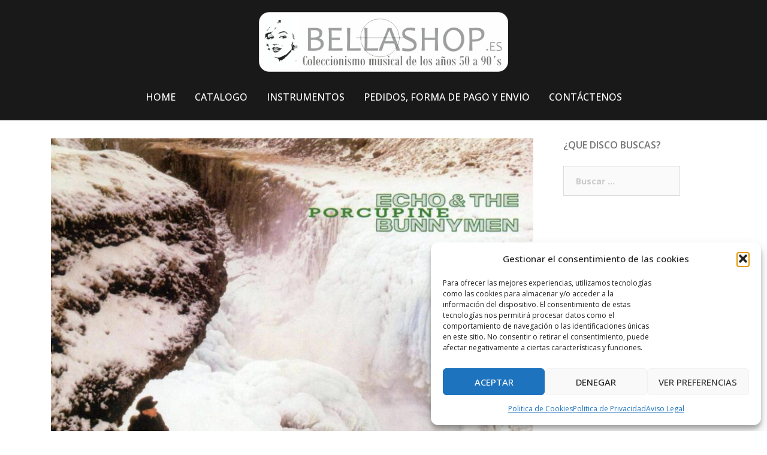

--- FILE ---
content_type: text/html; charset=UTF-8
request_url: https://www.bellashop.es/echo-the-bunnymen-porcupine/
body_size: 16690
content:
<!DOCTYPE html>
<html lang="es">
<head>
<meta charset="UTF-8">
<meta name="viewport" content="width=device-width, initial-scale=1">
<link rel="profile" href="https://gmpg.org/xfn/11">
<link rel="pingback" href="https://www.bellashop.es/xmlrpc.php">

<meta name='robots' content='index, follow, max-image-preview:large, max-snippet:-1, max-video-preview:-1' />

	<!-- This site is optimized with the Yoast SEO plugin v26.7 - https://yoast.com/wordpress/plugins/seo/ -->
	<title>Echo &amp; The Bunnymen - Porcupine</title>
	<meta name="description" content="Echo &amp; The Bunnymen - Porcupine. Porcupine es el tercer álbum de estudio de la banda británica de post-punk Echo &amp; the Bunnymen, publicado el 4 de..." />
	<link rel="canonical" href="https://www.bellashop.es/echo-the-bunnymen-porcupine/" />
	<meta property="og:locale" content="es_ES" />
	<meta property="og:type" content="article" />
	<meta property="og:title" content="Echo &amp; The Bunnymen - Porcupine" />
	<meta property="og:description" content="Echo &amp; The Bunnymen - Porcupine. Porcupine es el tercer álbum de estudio de la banda británica de post-punk Echo &amp; the Bunnymen, publicado el 4 de..." />
	<meta property="og:url" content="https://www.bellashop.es/echo-the-bunnymen-porcupine/" />
	<meta property="og:site_name" content="Bellashop" />
	<meta property="article:published_time" content="2019-07-25T17:42:31+00:00" />
	<meta property="article:modified_time" content="2022-01-04T18:37:27+00:00" />
	<meta property="og:image" content="https://www.bellashop.es/wp-content/uploads/2019/07/Echo-The-Bunnymen-Porcupine.jpg" />
	<meta property="og:image:width" content="953" />
	<meta property="og:image:height" content="953" />
	<meta property="og:image:type" content="image/jpeg" />
	<meta name="author" content="Bellashop" />
	<meta name="twitter:card" content="summary_large_image" />
	<meta name="twitter:label1" content="Escrito por" />
	<meta name="twitter:data1" content="Bellashop" />
	<meta name="twitter:label2" content="Tiempo de lectura" />
	<meta name="twitter:data2" content="2 minutos" />
	<script type="application/ld+json" class="yoast-schema-graph">{"@context":"https://schema.org","@graph":[{"@type":"Article","@id":"https://www.bellashop.es/echo-the-bunnymen-porcupine/#article","isPartOf":{"@id":"https://www.bellashop.es/echo-the-bunnymen-porcupine/"},"author":{"name":"Bellashop","@id":"https://www.bellashop.es/#/schema/person/159ce96a4b5f207a99e216ef262637b8"},"headline":"Echo &#038; The Bunnymen &#8211; Porcupine","datePublished":"2019-07-25T17:42:31+00:00","dateModified":"2022-01-04T18:37:27+00:00","mainEntityOfPage":{"@id":"https://www.bellashop.es/echo-the-bunnymen-porcupine/"},"wordCount":373,"image":{"@id":"https://www.bellashop.es/echo-the-bunnymen-porcupine/#primaryimage"},"thumbnailUrl":"https://www.bellashop.es/wp-content/uploads/2019/07/Echo-The-Bunnymen-Porcupine.jpg","keywords":["Echo &amp; The Bunnymen - Porcupine"],"articleSection":["Catalogo","Vinilos Internac. LP’s 33 Rpm"],"inLanguage":"es"},{"@type":"WebPage","@id":"https://www.bellashop.es/echo-the-bunnymen-porcupine/","url":"https://www.bellashop.es/echo-the-bunnymen-porcupine/","name":"Echo & The Bunnymen - Porcupine","isPartOf":{"@id":"https://www.bellashop.es/#website"},"primaryImageOfPage":{"@id":"https://www.bellashop.es/echo-the-bunnymen-porcupine/#primaryimage"},"image":{"@id":"https://www.bellashop.es/echo-the-bunnymen-porcupine/#primaryimage"},"thumbnailUrl":"https://www.bellashop.es/wp-content/uploads/2019/07/Echo-The-Bunnymen-Porcupine.jpg","datePublished":"2019-07-25T17:42:31+00:00","dateModified":"2022-01-04T18:37:27+00:00","author":{"@id":"https://www.bellashop.es/#/schema/person/159ce96a4b5f207a99e216ef262637b8"},"description":"Echo & The Bunnymen - Porcupine. Porcupine es el tercer álbum de estudio de la banda británica de post-punk Echo & the Bunnymen, publicado el 4 de...","breadcrumb":{"@id":"https://www.bellashop.es/echo-the-bunnymen-porcupine/#breadcrumb"},"inLanguage":"es","potentialAction":[{"@type":"ReadAction","target":["https://www.bellashop.es/echo-the-bunnymen-porcupine/"]}]},{"@type":"ImageObject","inLanguage":"es","@id":"https://www.bellashop.es/echo-the-bunnymen-porcupine/#primaryimage","url":"https://www.bellashop.es/wp-content/uploads/2019/07/Echo-The-Bunnymen-Porcupine.jpg","contentUrl":"https://www.bellashop.es/wp-content/uploads/2019/07/Echo-The-Bunnymen-Porcupine.jpg","width":953,"height":953,"caption":"Echo & The Bunnymen - Porcupine"},{"@type":"BreadcrumbList","@id":"https://www.bellashop.es/echo-the-bunnymen-porcupine/#breadcrumb","itemListElement":[{"@type":"ListItem","position":1,"name":"Portada","item":"https://www.bellashop.es/"},{"@type":"ListItem","position":2,"name":"Echo &#038; The Bunnymen &#8211; Porcupine"}]},{"@type":"WebSite","@id":"https://www.bellashop.es/#website","url":"https://www.bellashop.es/","name":"Bellashop","description":"Tienda de Discos para Coleccionistas de Vinilos y CD&#039;s Años 50, 60, 70, 80 y 90&#039;s.","potentialAction":[{"@type":"SearchAction","target":{"@type":"EntryPoint","urlTemplate":"https://www.bellashop.es/?s={search_term_string}"},"query-input":{"@type":"PropertyValueSpecification","valueRequired":true,"valueName":"search_term_string"}}],"inLanguage":"es"},{"@type":"Person","@id":"https://www.bellashop.es/#/schema/person/159ce96a4b5f207a99e216ef262637b8","name":"Bellashop","sameAs":["https://www.bellashop.es"],"url":"https://www.bellashop.es/author/bmveyashopes/"}]}</script>
	<!-- / Yoast SEO plugin. -->


<link rel='dns-prefetch' href='//www.bellashop.es' />
<link rel='dns-prefetch' href='//fonts.googleapis.com' />
<link rel="alternate" type="application/rss+xml" title="Bellashop &raquo; Feed" href="https://www.bellashop.es/feed/" />
<link rel="alternate" type="application/rss+xml" title="Bellashop &raquo; Feed de los comentarios" href="https://www.bellashop.es/comments/feed/" />
<link rel="alternate" title="oEmbed (JSON)" type="application/json+oembed" href="https://www.bellashop.es/wp-json/oembed/1.0/embed?url=https%3A%2F%2Fwww.bellashop.es%2Fecho-the-bunnymen-porcupine%2F" />
<link rel="alternate" title="oEmbed (XML)" type="text/xml+oembed" href="https://www.bellashop.es/wp-json/oembed/1.0/embed?url=https%3A%2F%2Fwww.bellashop.es%2Fecho-the-bunnymen-porcupine%2F&#038;format=xml" />
<style id='wp-img-auto-sizes-contain-inline-css' type='text/css'>
img:is([sizes=auto i],[sizes^="auto," i]){contain-intrinsic-size:3000px 1500px}
/*# sourceURL=wp-img-auto-sizes-contain-inline-css */
</style>
<link rel='stylesheet' id='bootstrap-css' href='https://www.bellashop.es/wp-content/themes/verysimplestart/css/bootstrap/bootstrap.min.css?ver=1' type='text/css' media='all' />
<style id='wp-emoji-styles-inline-css' type='text/css'>

	img.wp-smiley, img.emoji {
		display: inline !important;
		border: none !important;
		box-shadow: none !important;
		height: 1em !important;
		width: 1em !important;
		margin: 0 0.07em !important;
		vertical-align: -0.1em !important;
		background: none !important;
		padding: 0 !important;
	}
/*# sourceURL=wp-emoji-styles-inline-css */
</style>
<style id='wp-block-library-inline-css' type='text/css'>
:root{--wp-block-synced-color:#7a00df;--wp-block-synced-color--rgb:122,0,223;--wp-bound-block-color:var(--wp-block-synced-color);--wp-editor-canvas-background:#ddd;--wp-admin-theme-color:#007cba;--wp-admin-theme-color--rgb:0,124,186;--wp-admin-theme-color-darker-10:#006ba1;--wp-admin-theme-color-darker-10--rgb:0,107,160.5;--wp-admin-theme-color-darker-20:#005a87;--wp-admin-theme-color-darker-20--rgb:0,90,135;--wp-admin-border-width-focus:2px}@media (min-resolution:192dpi){:root{--wp-admin-border-width-focus:1.5px}}.wp-element-button{cursor:pointer}:root .has-very-light-gray-background-color{background-color:#eee}:root .has-very-dark-gray-background-color{background-color:#313131}:root .has-very-light-gray-color{color:#eee}:root .has-very-dark-gray-color{color:#313131}:root .has-vivid-green-cyan-to-vivid-cyan-blue-gradient-background{background:linear-gradient(135deg,#00d084,#0693e3)}:root .has-purple-crush-gradient-background{background:linear-gradient(135deg,#34e2e4,#4721fb 50%,#ab1dfe)}:root .has-hazy-dawn-gradient-background{background:linear-gradient(135deg,#faaca8,#dad0ec)}:root .has-subdued-olive-gradient-background{background:linear-gradient(135deg,#fafae1,#67a671)}:root .has-atomic-cream-gradient-background{background:linear-gradient(135deg,#fdd79a,#004a59)}:root .has-nightshade-gradient-background{background:linear-gradient(135deg,#330968,#31cdcf)}:root .has-midnight-gradient-background{background:linear-gradient(135deg,#020381,#2874fc)}:root{--wp--preset--font-size--normal:16px;--wp--preset--font-size--huge:42px}.has-regular-font-size{font-size:1em}.has-larger-font-size{font-size:2.625em}.has-normal-font-size{font-size:var(--wp--preset--font-size--normal)}.has-huge-font-size{font-size:var(--wp--preset--font-size--huge)}.has-text-align-center{text-align:center}.has-text-align-left{text-align:left}.has-text-align-right{text-align:right}.has-fit-text{white-space:nowrap!important}#end-resizable-editor-section{display:none}.aligncenter{clear:both}.items-justified-left{justify-content:flex-start}.items-justified-center{justify-content:center}.items-justified-right{justify-content:flex-end}.items-justified-space-between{justify-content:space-between}.screen-reader-text{border:0;clip-path:inset(50%);height:1px;margin:-1px;overflow:hidden;padding:0;position:absolute;width:1px;word-wrap:normal!important}.screen-reader-text:focus{background-color:#ddd;clip-path:none;color:#444;display:block;font-size:1em;height:auto;left:5px;line-height:normal;padding:15px 23px 14px;text-decoration:none;top:5px;width:auto;z-index:100000}html :where(.has-border-color){border-style:solid}html :where([style*=border-top-color]){border-top-style:solid}html :where([style*=border-right-color]){border-right-style:solid}html :where([style*=border-bottom-color]){border-bottom-style:solid}html :where([style*=border-left-color]){border-left-style:solid}html :where([style*=border-width]){border-style:solid}html :where([style*=border-top-width]){border-top-style:solid}html :where([style*=border-right-width]){border-right-style:solid}html :where([style*=border-bottom-width]){border-bottom-style:solid}html :where([style*=border-left-width]){border-left-style:solid}html :where(img[class*=wp-image-]){height:auto;max-width:100%}:where(figure){margin:0 0 1em}html :where(.is-position-sticky){--wp-admin--admin-bar--position-offset:var(--wp-admin--admin-bar--height,0px)}@media screen and (max-width:600px){html :where(.is-position-sticky){--wp-admin--admin-bar--position-offset:0px}}

/*# sourceURL=wp-block-library-inline-css */
</style><style id='global-styles-inline-css' type='text/css'>
:root{--wp--preset--aspect-ratio--square: 1;--wp--preset--aspect-ratio--4-3: 4/3;--wp--preset--aspect-ratio--3-4: 3/4;--wp--preset--aspect-ratio--3-2: 3/2;--wp--preset--aspect-ratio--2-3: 2/3;--wp--preset--aspect-ratio--16-9: 16/9;--wp--preset--aspect-ratio--9-16: 9/16;--wp--preset--color--black: #000000;--wp--preset--color--cyan-bluish-gray: #abb8c3;--wp--preset--color--white: #ffffff;--wp--preset--color--pale-pink: #f78da7;--wp--preset--color--vivid-red: #cf2e2e;--wp--preset--color--luminous-vivid-orange: #ff6900;--wp--preset--color--luminous-vivid-amber: #fcb900;--wp--preset--color--light-green-cyan: #7bdcb5;--wp--preset--color--vivid-green-cyan: #00d084;--wp--preset--color--pale-cyan-blue: #8ed1fc;--wp--preset--color--vivid-cyan-blue: #0693e3;--wp--preset--color--vivid-purple: #9b51e0;--wp--preset--gradient--vivid-cyan-blue-to-vivid-purple: linear-gradient(135deg,rgb(6,147,227) 0%,rgb(155,81,224) 100%);--wp--preset--gradient--light-green-cyan-to-vivid-green-cyan: linear-gradient(135deg,rgb(122,220,180) 0%,rgb(0,208,130) 100%);--wp--preset--gradient--luminous-vivid-amber-to-luminous-vivid-orange: linear-gradient(135deg,rgb(252,185,0) 0%,rgb(255,105,0) 100%);--wp--preset--gradient--luminous-vivid-orange-to-vivid-red: linear-gradient(135deg,rgb(255,105,0) 0%,rgb(207,46,46) 100%);--wp--preset--gradient--very-light-gray-to-cyan-bluish-gray: linear-gradient(135deg,rgb(238,238,238) 0%,rgb(169,184,195) 100%);--wp--preset--gradient--cool-to-warm-spectrum: linear-gradient(135deg,rgb(74,234,220) 0%,rgb(151,120,209) 20%,rgb(207,42,186) 40%,rgb(238,44,130) 60%,rgb(251,105,98) 80%,rgb(254,248,76) 100%);--wp--preset--gradient--blush-light-purple: linear-gradient(135deg,rgb(255,206,236) 0%,rgb(152,150,240) 100%);--wp--preset--gradient--blush-bordeaux: linear-gradient(135deg,rgb(254,205,165) 0%,rgb(254,45,45) 50%,rgb(107,0,62) 100%);--wp--preset--gradient--luminous-dusk: linear-gradient(135deg,rgb(255,203,112) 0%,rgb(199,81,192) 50%,rgb(65,88,208) 100%);--wp--preset--gradient--pale-ocean: linear-gradient(135deg,rgb(255,245,203) 0%,rgb(182,227,212) 50%,rgb(51,167,181) 100%);--wp--preset--gradient--electric-grass: linear-gradient(135deg,rgb(202,248,128) 0%,rgb(113,206,126) 100%);--wp--preset--gradient--midnight: linear-gradient(135deg,rgb(2,3,129) 0%,rgb(40,116,252) 100%);--wp--preset--font-size--small: 13px;--wp--preset--font-size--medium: 20px;--wp--preset--font-size--large: 36px;--wp--preset--font-size--x-large: 42px;--wp--preset--spacing--20: 0.44rem;--wp--preset--spacing--30: 0.67rem;--wp--preset--spacing--40: 1rem;--wp--preset--spacing--50: 1.5rem;--wp--preset--spacing--60: 2.25rem;--wp--preset--spacing--70: 3.38rem;--wp--preset--spacing--80: 5.06rem;--wp--preset--shadow--natural: 6px 6px 9px rgba(0, 0, 0, 0.2);--wp--preset--shadow--deep: 12px 12px 50px rgba(0, 0, 0, 0.4);--wp--preset--shadow--sharp: 6px 6px 0px rgba(0, 0, 0, 0.2);--wp--preset--shadow--outlined: 6px 6px 0px -3px rgb(255, 255, 255), 6px 6px rgb(0, 0, 0);--wp--preset--shadow--crisp: 6px 6px 0px rgb(0, 0, 0);}:where(.is-layout-flex){gap: 0.5em;}:where(.is-layout-grid){gap: 0.5em;}body .is-layout-flex{display: flex;}.is-layout-flex{flex-wrap: wrap;align-items: center;}.is-layout-flex > :is(*, div){margin: 0;}body .is-layout-grid{display: grid;}.is-layout-grid > :is(*, div){margin: 0;}:where(.wp-block-columns.is-layout-flex){gap: 2em;}:where(.wp-block-columns.is-layout-grid){gap: 2em;}:where(.wp-block-post-template.is-layout-flex){gap: 1.25em;}:where(.wp-block-post-template.is-layout-grid){gap: 1.25em;}.has-black-color{color: var(--wp--preset--color--black) !important;}.has-cyan-bluish-gray-color{color: var(--wp--preset--color--cyan-bluish-gray) !important;}.has-white-color{color: var(--wp--preset--color--white) !important;}.has-pale-pink-color{color: var(--wp--preset--color--pale-pink) !important;}.has-vivid-red-color{color: var(--wp--preset--color--vivid-red) !important;}.has-luminous-vivid-orange-color{color: var(--wp--preset--color--luminous-vivid-orange) !important;}.has-luminous-vivid-amber-color{color: var(--wp--preset--color--luminous-vivid-amber) !important;}.has-light-green-cyan-color{color: var(--wp--preset--color--light-green-cyan) !important;}.has-vivid-green-cyan-color{color: var(--wp--preset--color--vivid-green-cyan) !important;}.has-pale-cyan-blue-color{color: var(--wp--preset--color--pale-cyan-blue) !important;}.has-vivid-cyan-blue-color{color: var(--wp--preset--color--vivid-cyan-blue) !important;}.has-vivid-purple-color{color: var(--wp--preset--color--vivid-purple) !important;}.has-black-background-color{background-color: var(--wp--preset--color--black) !important;}.has-cyan-bluish-gray-background-color{background-color: var(--wp--preset--color--cyan-bluish-gray) !important;}.has-white-background-color{background-color: var(--wp--preset--color--white) !important;}.has-pale-pink-background-color{background-color: var(--wp--preset--color--pale-pink) !important;}.has-vivid-red-background-color{background-color: var(--wp--preset--color--vivid-red) !important;}.has-luminous-vivid-orange-background-color{background-color: var(--wp--preset--color--luminous-vivid-orange) !important;}.has-luminous-vivid-amber-background-color{background-color: var(--wp--preset--color--luminous-vivid-amber) !important;}.has-light-green-cyan-background-color{background-color: var(--wp--preset--color--light-green-cyan) !important;}.has-vivid-green-cyan-background-color{background-color: var(--wp--preset--color--vivid-green-cyan) !important;}.has-pale-cyan-blue-background-color{background-color: var(--wp--preset--color--pale-cyan-blue) !important;}.has-vivid-cyan-blue-background-color{background-color: var(--wp--preset--color--vivid-cyan-blue) !important;}.has-vivid-purple-background-color{background-color: var(--wp--preset--color--vivid-purple) !important;}.has-black-border-color{border-color: var(--wp--preset--color--black) !important;}.has-cyan-bluish-gray-border-color{border-color: var(--wp--preset--color--cyan-bluish-gray) !important;}.has-white-border-color{border-color: var(--wp--preset--color--white) !important;}.has-pale-pink-border-color{border-color: var(--wp--preset--color--pale-pink) !important;}.has-vivid-red-border-color{border-color: var(--wp--preset--color--vivid-red) !important;}.has-luminous-vivid-orange-border-color{border-color: var(--wp--preset--color--luminous-vivid-orange) !important;}.has-luminous-vivid-amber-border-color{border-color: var(--wp--preset--color--luminous-vivid-amber) !important;}.has-light-green-cyan-border-color{border-color: var(--wp--preset--color--light-green-cyan) !important;}.has-vivid-green-cyan-border-color{border-color: var(--wp--preset--color--vivid-green-cyan) !important;}.has-pale-cyan-blue-border-color{border-color: var(--wp--preset--color--pale-cyan-blue) !important;}.has-vivid-cyan-blue-border-color{border-color: var(--wp--preset--color--vivid-cyan-blue) !important;}.has-vivid-purple-border-color{border-color: var(--wp--preset--color--vivid-purple) !important;}.has-vivid-cyan-blue-to-vivid-purple-gradient-background{background: var(--wp--preset--gradient--vivid-cyan-blue-to-vivid-purple) !important;}.has-light-green-cyan-to-vivid-green-cyan-gradient-background{background: var(--wp--preset--gradient--light-green-cyan-to-vivid-green-cyan) !important;}.has-luminous-vivid-amber-to-luminous-vivid-orange-gradient-background{background: var(--wp--preset--gradient--luminous-vivid-amber-to-luminous-vivid-orange) !important;}.has-luminous-vivid-orange-to-vivid-red-gradient-background{background: var(--wp--preset--gradient--luminous-vivid-orange-to-vivid-red) !important;}.has-very-light-gray-to-cyan-bluish-gray-gradient-background{background: var(--wp--preset--gradient--very-light-gray-to-cyan-bluish-gray) !important;}.has-cool-to-warm-spectrum-gradient-background{background: var(--wp--preset--gradient--cool-to-warm-spectrum) !important;}.has-blush-light-purple-gradient-background{background: var(--wp--preset--gradient--blush-light-purple) !important;}.has-blush-bordeaux-gradient-background{background: var(--wp--preset--gradient--blush-bordeaux) !important;}.has-luminous-dusk-gradient-background{background: var(--wp--preset--gradient--luminous-dusk) !important;}.has-pale-ocean-gradient-background{background: var(--wp--preset--gradient--pale-ocean) !important;}.has-electric-grass-gradient-background{background: var(--wp--preset--gradient--electric-grass) !important;}.has-midnight-gradient-background{background: var(--wp--preset--gradient--midnight) !important;}.has-small-font-size{font-size: var(--wp--preset--font-size--small) !important;}.has-medium-font-size{font-size: var(--wp--preset--font-size--medium) !important;}.has-large-font-size{font-size: var(--wp--preset--font-size--large) !important;}.has-x-large-font-size{font-size: var(--wp--preset--font-size--x-large) !important;}
/*# sourceURL=global-styles-inline-css */
</style>

<style id='classic-theme-styles-inline-css' type='text/css'>
/*! This file is auto-generated */
.wp-block-button__link{color:#fff;background-color:#32373c;border-radius:9999px;box-shadow:none;text-decoration:none;padding:calc(.667em + 2px) calc(1.333em + 2px);font-size:1.125em}.wp-block-file__button{background:#32373c;color:#fff;text-decoration:none}
/*# sourceURL=/wp-includes/css/classic-themes.min.css */
</style>
<link rel='stylesheet' id='cmplz-general-css' href='https://www.bellashop.es/wp-content/plugins/complianz-gdpr/assets/css/cookieblocker.min.css?ver=1766014245' type='text/css' media='all' />
<link rel='stylesheet' id='verysimplestart-body-fonts-css' href='//fonts.googleapis.com/css?family=Source+Sans+Pro%3A400%2C400italic%2C600&#038;ver=6.9' type='text/css' media='all' />
<link rel='stylesheet' id='verysimplestart-headings-fonts-css' href='//fonts.googleapis.com/css?family=Open+Sans%3A400%2C500%2C600%2C700&#038;ver=6.9' type='text/css' media='all' />
<link rel='stylesheet' id='verysimplestart-style-css' href='https://www.bellashop.es/wp-content/themes/verysimplestart/style.css?ver=9ad4ba20294a94a013ff522200788cf8' type='text/css' media='all' />
<style id='verysimplestart-style-inline-css' type='text/css'>
.site-header { position:relative;background-color:rgba(0,0,0,0.9);}
.admin-bar .site-header,.admin-bar .site-header.float-header { top:0;}
.site-header.fixed {position:relative;}
.site-header.float-header {padding:20px 0;}
.site-title { font-size:32px; }
.site-description { font-size:16px; }
#mainnav ul li a { font-size:16px; }
h1 { font-size:24px; }
h2 { font-size:22px; }
h3 { font-size:21px; }
h4 { font-size:18px; }
h5 { font-size:16px; }
h6 { font-size:11px; }
body { font-size:14px; }
.header-image { background-size:cover;}
.header-image { height:650px; }
.header-wrap .col-md-4, .header-wrap .col-md-8 { width: 100%; text-align: center;}
#mainnav { float: none;}
#mainnav li { float: none; display: inline-block;}
#mainnav ul ul li { display: block; text-align: left;}
.site-logo, .header-wrap .col-md-4 { margin-bottom: 15px; }
.btn-menu { margin: 0 auto; float: none; }
.site-header.float-header { background-color:rgba(0,0,0,0.9);}
@media only screen and (max-width: 991px) { .site-header { background-color:#000000;}}
.site-title a, .site-title a:hover { color:#ffffff}
.site-description { color:#ffffff}
#mainnav ul li a, #mainnav ul li::before { color:#ffffff}
#mainnav .sub-menu li a { color:#ffffff}
#mainnav .sub-menu li a { background:#1c1c1c}
.text-slider .maintitle, .text-slider .subtitle { color:#ffffff}
body { color:#767676}
#secondary { background-color:#ffffff}
#secondary, #secondary a, #secondary .widget-title { color:#767676}
.footer-widgets { background-color:#252525}
.site-footer { background-color:#1c1c1c}
.site-footer,.site-footer a { color:#666666}
.overlay { background-color:#000000}
.page-wrap { padding-top:0px;}
.page-wrap { padding-bottom:0px;}
.slide-inner { display:none;}
.slide-inner.text-slider-stopped { display:block;}

/*# sourceURL=verysimplestart-style-inline-css */
</style>
<link rel='stylesheet' id='font-awesome-css' href='https://www.bellashop.es/wp-content/themes/verysimplestart/fonts/font-awesome.min.css?ver=9ad4ba20294a94a013ff522200788cf8' type='text/css' media='all' />
<script type="text/javascript" src="https://www.bellashop.es/wp-includes/js/jquery/jquery.min.js?ver=3.7.1" id="jquery-core-js"></script>
<script type="text/javascript" src="https://www.bellashop.es/wp-includes/js/jquery/jquery-migrate.min.js?ver=3.4.1" id="jquery-migrate-js"></script>
<link rel="https://api.w.org/" href="https://www.bellashop.es/wp-json/" /><link rel="alternate" title="JSON" type="application/json" href="https://www.bellashop.es/wp-json/wp/v2/posts/463" />			<style>.cmplz-hidden {
					display: none !important;
				}</style><!-- Analytics by WP Statistics - https://wp-statistics.com -->
<link rel="icon" href="https://www.bellashop.es/wp-content/uploads/2019/07/Vinilo-para-portátil-mac-vinilo-150x150.png" sizes="32x32" />
<link rel="icon" href="https://www.bellashop.es/wp-content/uploads/2019/07/Vinilo-para-portátil-mac-vinilo-230x230.png" sizes="192x192" />
<link rel="apple-touch-icon" href="https://www.bellashop.es/wp-content/uploads/2019/07/Vinilo-para-portátil-mac-vinilo-230x230.png" />
<meta name="msapplication-TileImage" content="https://www.bellashop.es/wp-content/uploads/2019/07/Vinilo-para-portátil-mac-vinilo-300x300.png" />
</head>

<body data-rsssl=1 data-cmplz=1 class="wp-singular post-template-default single single-post postid-463 single-format-standard wp-theme-verysimplestart">
<div class="preloader">
    <div class="spinner">
        <div class="pre-bounce1"></div>
        <div class="pre-bounce2"></div>
    </div>
</div>	
<div id="page" class="hfeed site">
	<a class="skip-link screen-reader-text" href="#content">Skip to content</a>

	<header id="masthead" class="site-header" role="banner">
		<div class="header-wrap">
            <div class="container">
                <div class="row">
				<div class="col-md-4 col-sm-8 col-xs-12">
		        					<a href="https://www.bellashop.es/" title="Bellashop"><img class="site-logo" src="https://www.bellashop.es/wp-content/uploads/2019/07/logo2.png" alt="Bellashop" /></a>
		        				</div>
				<div class="col-md-8 col-sm-4 col-xs-12">
					<div class="btn-menu"></div>
					<nav id="mainnav" class="mainnav" role="navigation">
						<div class="menu-menu-principal-container"><ul id="menu-menu-principal" class="menu"><li id="menu-item-178" class="menu-item menu-item-type-custom menu-item-object-custom menu-item-home menu-item-178"><a href="https://www.bellashop.es">HOME</a></li>
<li id="menu-item-3235" class="menu-item menu-item-type-taxonomy menu-item-object-category current-post-ancestor current-menu-parent current-post-parent menu-item-has-children menu-item-3235"><a href="https://www.bellashop.es/category/catalogo/">CATALOGO</a>
<ul class="sub-menu">
	<li id="menu-item-3236" class="menu-item menu-item-type-custom menu-item-object-custom menu-item-has-children menu-item-3236"><a href="#">VINILOS</a>
	<ul class="sub-menu">
		<li id="menu-item-3240" class="menu-item menu-item-type-custom menu-item-object-custom menu-item-has-children menu-item-3240"><a href="#">ESPAÑOLES</a>
		<ul class="sub-menu">
			<li id="menu-item-176" class="menu-item menu-item-type-taxonomy menu-item-object-category menu-item-176"><a href="https://www.bellashop.es/category/vinilos-espanoles-lps-33-rpm/">ELEPES | 33 RPM</a></li>
			<li id="menu-item-3239" class="menu-item menu-item-type-taxonomy menu-item-object-category menu-item-3239"><a href="https://www.bellashop.es/category/vinilos-espanoles-singles-45-rpm/">SENCILLOS | 45 RPM</a></li>
		</ul>
</li>
		<li id="menu-item-3238" class="menu-item menu-item-type-custom menu-item-object-custom menu-item-has-children menu-item-3238"><a href="#">INTERNACIONALES</a>
		<ul class="sub-menu">
			<li id="menu-item-171" class="menu-item menu-item-type-taxonomy menu-item-object-category current-post-ancestor current-menu-parent current-post-parent menu-item-171"><a href="https://www.bellashop.es/category/vinilos-internacionales-lps-33-rpm/">LP&#8217;S | 33 RPM</a></li>
			<li id="menu-item-172" class="menu-item menu-item-type-taxonomy menu-item-object-category menu-item-172"><a href="https://www.bellashop.es/category/vinilos-internacionales-singles-45-rpm/">SINGLES | 33 RPM</a></li>
		</ul>
</li>
	</ul>
</li>
	<li id="menu-item-3237" class="menu-item menu-item-type-custom menu-item-object-custom menu-item-has-children menu-item-3237"><a href="#">CD&#8217;S</a>
	<ul class="sub-menu">
		<li id="menu-item-199" class="menu-item menu-item-type-taxonomy menu-item-object-category menu-item-199"><a href="https://www.bellashop.es/category/cds-espanoles/">ESPAÑOLES</a></li>
		<li id="menu-item-200" class="menu-item menu-item-type-taxonomy menu-item-object-category menu-item-200"><a href="https://www.bellashop.es/category/cds-internacionales/">INTERNACIONALES</a></li>
	</ul>
</li>
</ul>
</li>
<li id="menu-item-166" class="menu-item menu-item-type-taxonomy menu-item-object-category menu-item-166"><a href="https://www.bellashop.es/category/instrumentos/">INSTRUMENTOS</a></li>
<li id="menu-item-113" class="menu-item menu-item-type-post_type menu-item-object-page menu-item-113"><a href="https://www.bellashop.es/forma-de-pago-y-envio/">PEDIDOS, FORMA DE PAGO Y ENVIO</a></li>
<li id="menu-item-116" class="menu-item menu-item-type-post_type menu-item-object-page menu-item-116"><a href="https://www.bellashop.es/informacion-y-contactos/">CONTÁCTENOS</a></li>
</ul></div>					</nav><!-- #site-navigation -->
				</div>
				</div>
			</div>
		</div>
	</header><!-- #masthead -->
	
	<div class="header-image">
				<img class="header-inner" src="https://www.bellashop.es/wp-content/uploads/2019/07/port4-1.jpg" width="1789" alt="Bellashop">
	</div>


	<div id="content" class="page-wrap">
		<div class="container content-wrapper">
			<div class="row">	
	
	<div id="primary" class="content-area col-md-9 ">
		<main id="main" class="post-wrap" role="main">

		
			
<article id="post-463" class="post-463 post type-post status-publish format-standard has-post-thumbnail hentry category-catalogo category-vinilos-internacionales-lps-33-rpm tag-echo-the-bunnymen-porcupine">

			<div class="entry-thumb">
			<img width="830" height="830" src="https://www.bellashop.es/wp-content/uploads/2019/07/Echo-The-Bunnymen-Porcupine-830x830.jpg" class="attachment-verysimplestart-large-thumb size-verysimplestart-large-thumb wp-post-image" alt="Echo &amp; The Bunnymen - Porcupine" decoding="async" fetchpriority="high" srcset="https://www.bellashop.es/wp-content/uploads/2019/07/Echo-The-Bunnymen-Porcupine-830x830.jpg 830w, https://www.bellashop.es/wp-content/uploads/2019/07/Echo-The-Bunnymen-Porcupine-150x150.jpg 150w, https://www.bellashop.es/wp-content/uploads/2019/07/Echo-The-Bunnymen-Porcupine-300x300.jpg 300w, https://www.bellashop.es/wp-content/uploads/2019/07/Echo-The-Bunnymen-Porcupine-768x768.jpg 768w, https://www.bellashop.es/wp-content/uploads/2019/07/Echo-The-Bunnymen-Porcupine-230x230.jpg 230w, https://www.bellashop.es/wp-content/uploads/2019/07/Echo-The-Bunnymen-Porcupine-350x350.jpg 350w, https://www.bellashop.es/wp-content/uploads/2019/07/Echo-The-Bunnymen-Porcupine.jpg 953w" sizes="(max-width: 830px) 100vw, 830px" />		</div>
	
	<header class="entry-header">
		<h1 class="title-post">Echo &#038; The Bunnymen &#8211; Porcupine</h1>
				<div class="meta-post">
			<span class="posted-on">Posted on <a href="https://www.bellashop.es/echo-the-bunnymen-porcupine/" rel="bookmark"><time class="entry-date published" datetime="2019-07-25T19:42:31+02:00">25 julio, 2019</time><time class="updated" datetime="2022-01-04T19:37:27+01:00">4 enero, 2022</time></a></span><span class="byline"> <span class="author vcard"><a class="url fn n" href="https://www.bellashop.es/author/bmveyashopes/">Bellashop</a></span></span><span class="cat-links">Posted in <a href="https://www.bellashop.es/category/catalogo/" rel="category tag">Catalogo</a>, <a href="https://www.bellashop.es/category/vinilos-internacionales-lps-33-rpm/" rel="category tag">Vinilos Internac. LP’s 33 Rpm</a></span>		</div><!-- .entry-meta -->
			</header><!-- .entry-header -->

	<div class="entry-content">
		<h2>Album Vinilo 33 rpm. <a href="https://www.bellashop.es/forma-de-pago-y-envio/">19,90 € | COMPRAR »»</a></h2>
<p>Precio final portes incluidos | Único producto en stock</p>
<p><b>Sello:</b> Korova Recording 1983</p>
<p><b>Estado:</b> . </p>
<p>Sello: Usado</p>
<p>Estado: </p>
<p>Porcupine es el tercer álbum de estudio de la banda británica de post-punk Echo &#038; the Bunnymen, publicado el 4 de febrero de 1983. Se convirtió en el mayor éxito de la banda llegando al segundo puesto de la lista británica de álbumes, a pesar de la mala recepción inicial por parte de la crítica.</p>
<p>Entró en la lista estadounidense Billboard 200 en el puesto 137,2 mientras que la revista canadiense RPM lo posicionó en el puesto ochenta y cinco de su lista de los más vendidos y llegó al puesto veinticuatro de las listas suecas.3 4 En 1984, la British Phonographic Industry le otorgó un disco de oro por vender más de 100 000 copias.5 Del álbum se extrajeron los sencillos «The Back of Love» y «The Cutter».</p>
<p>Se grabó en tres estudios diferentes: los Trident Studios de Londres, los Rockfield Studios de Gales y Amazon Studios de Liverpool. La producción corrió a cargo de Ian Broudie, acreditado como «Kingbird», quien ya había coproducido el álbum debut de la banda, Crocodiles (1980), y su segundo sencillo «Rescue». Después de que la discográfica de la banda en un inicio rechazase el disco, se regrabó con la colaboración de Shankar tocando los instrumentos de cuerda. Se publicó primeramente en LP en 1983 y después relanzó en formato CD en 1988. En 2003 se reditó en CD, junto con los otros cuatro discos de los primeros cinco de la banda, en versión remasterizada y expandida. Además, se publicó un VHS titulado Porcupine – An Atlas Adventure que contiene seis vídeos promocionales de las canciones del disco.<br />
Lista de canciones<br />
Todas las canciones escritas y compuestas por Will Sergeant, Ian McCulloch, Les Pattinson y Pete de Freitas.<br />
Cara A<br />
N.º Título Duración<br />
1. «The Cutter»   3:56<br />
2. «The Back of Love»   3:14<br />
3. «My White Devil»   4:41<br />
4. «Clay»   4:15<br />
5. «Porcupine»   6:01<br />
Cara B<br />
N.º Título Duración<br />
6. «Heads Will Roll»   3:33<br />
7. «Ripeness»   4:50<br />
8. «Higher Hell»   5:01<br />
9. «Gods Will Be Gods»   5:25<br />
10. «In Bluer Skies»   4:33</p>
<p>Ian McCulloch – voz, guitarra<br />
Will Sergeant – guitarra líder<br />
Les Pattinson – bajo<br />
Pete de Freitas – batería<br />
Músicos adicionales<br />
Shankar – instrumentos de cuerda<br />
Reseñas</p>
			</div><!-- .entry-content -->

	<footer class="entry-footer">
		<span class="tags-links"><i class="fa fa-tags"></i> <a href="https://www.bellashop.es/tag/echo-the-bunnymen-porcupine/" rel="tag">Echo &amp; The Bunnymen - Porcupine</a></span>	</footer><!-- .entry-footer -->
</article><!-- #post-## -->

				<nav class="navigation post-navigation" role="navigation">
		<h2 class="screen-reader-text">Post navigation</h2>
		<div class="nav-links clearfix">
			<div class="nav-previous"><i class="fa fa-long-arrow-left"></i> <a href="https://www.bellashop.es/platero-y-tu-hay-poco-rock-roll/" rel="prev">Platero Y Tu: Hay Poco Rock &#038; Roll</a></div><div class="nav-next"><a href="https://www.bellashop.es/cuatro-vientos-laberinto-interior/" rel="next">Cuatro Vientos &#8211; Laberinto Interior</a> <i class="fa fa-long-arrow-right"></i></div>		</div><!-- .nav-links -->
	</nav><!-- .navigation -->
	
			
		
		</main><!-- #main -->
	</div><!-- #primary -->


<div id="secondary" class="widget-area col-md-3" role="complementary">
	<aside id="search-2" class="widget widget_search"><h3 class="widget-title">¿Que disco buscas?</h3><form role="search" method="get" class="search-form" action="https://www.bellashop.es/">
				<label>
					<span class="screen-reader-text">Buscar:</span>
					<input type="search" class="search-field" placeholder="Buscar &hellip;" value="" name="s" />
				</label>
				<input type="submit" class="search-submit" value="Buscar" />
			</form></aside><aside id="custom_html-4" class="widget_text widget widget_custom_html"><div class="textwidget custom-html-widget">
<a href="https://www.basiliomontes.com/enchufao/" target=_blank><img src="https://www.basiliomontes.com/wp-content/uploads/2022/04/Portadaroja.jpg" width=100%>
NUEVO ALBUM ONLINE CON 17 CANCIONES EN FORMATO ELECTRICO ESCRITAS POR <b>BASILIO MONTES</b> »</a><br><br>

<b>DISCOS DE VINILO OFERTA ESPECIAL
<a href="https://www.bellashop.es/"><img src="https://www.bellashop.es/wp-content/uploads/2021/03/Bellashop-Singles.jpg" width=100% title="LISTADO ALFABETICO DE SINGLES A 1,90 € | COMPRA MINIMA 5 UNIDADES (9,50 €)">
SINGLES 45 RPM A 1,90 € UNIDAD »</a></b> </div></aside><aside id="categories-2" class="widget widget_categories"><h3 class="widget-title">Categorías</h3>
			<ul>
					<li class="cat-item cat-item-10"><a href="https://www.bellashop.es/category/catalogo/">Catalogo</a> (646)
</li>
	<li class="cat-item cat-item-6"><a href="https://www.bellashop.es/category/cds-espanoles/">CD&#039;s Españoles</a> (63)
</li>
	<li class="cat-item cat-item-14"><a href="https://www.bellashop.es/category/cds-internacionales/">CD&#039;s Internacionales</a> (49)
</li>
	<li class="cat-item cat-item-2"><a href="https://www.bellashop.es/category/instrumentos/">Instrumentos</a> (4)
</li>
	<li class="cat-item cat-item-7"><a href="https://www.bellashop.es/category/vinilos-espanoles-lps-33-rpm/">Vinilos Españoles. LP’s 33 Rpm</a> (37)
</li>
	<li class="cat-item cat-item-734"><a href="https://www.bellashop.es/category/vinilos-espanoles-singles-45-rpm/">Vinilos Españoles. Singles 45 Rpm</a> (43)
</li>
	<li class="cat-item cat-item-8"><a href="https://www.bellashop.es/category/vinilos-internacionales-lps-33-rpm/">Vinilos Internac. LP’s 33 Rpm</a> (310)
</li>
	<li class="cat-item cat-item-9"><a href="https://www.bellashop.es/category/vinilos-internacionales-singles-45-rpm/">Vinilos Internac. Singles 45 Rpm</a> (142)
</li>
			</ul>

			</aside>
		<aside id="recent-posts-2" class="widget widget_recent_entries">
		<h3 class="widget-title">Entradas recientes</h3>
		<ul>
											<li>
					<a href="https://www.bellashop.es/jakob-dylan-women-and-country/">Jakob Dylan: Women and Country</a>
									</li>
											<li>
					<a href="https://www.bellashop.es/jakob-dylan-seeing-things/">Jakob Dylan: Seeing Things</a>
									</li>
											<li>
					<a href="https://www.bellashop.es/the-desert-rose-band/">The Desert Rose Band</a>
									</li>
											<li>
					<a href="https://www.bellashop.es/the-pretenders-get-close-album-vinilo-33-rpm/">The Pretenders &#8211; Get Close</a>
									</li>
											<li>
					<a href="https://www.bellashop.es/the-pretenders-learning-to-crawl-album-vinilo-33-rpm/">The Pretenders &#8211; Learning To Crawl</a>
									</li>
											<li>
					<a href="https://www.bellashop.es/the-pretenders-ii-album-vinilo-33-rpm/">The Pretenders &#8211; II</a>
									</li>
											<li>
					<a href="https://www.bellashop.es/pete-towsend-ronnie-lane-rough-mix-album-vinilo-33-rpm/">Pete Towsend &#038; Ronnie Lane &#8211; Rough-Mix</a>
									</li>
											<li>
					<a href="https://www.bellashop.es/peter-case-album-vinilo-33-rpm/">Peter Case</a>
									</li>
											<li>
					<a href="https://www.bellashop.es/the-outlaws-bring-it-back-alive-doble-album-vinilo-33-rpm/">The Outlaws &#8211; Bring It Back Alive</a>
									</li>
											<li>
					<a href="https://www.bellashop.es/the-police-reggatta-de-blanc-album-vinilo-33-rpm/">The Police &#8211; Reggatta de Blanc</a>
									</li>
					</ul>

		</aside></div><!-- #secondary -->
			</div>
		</div>
	</div><!-- #content -->

			

	
	<div id="sidebar-footer" class="footer-widgets widget-area" role="complementary">
		<div class="container">
							<div class="sidebar-column col-md-4">
					<aside id="search-3" class="widget widget_search"><h3 class="widget-title">¿Que disco buscas?</h3><form role="search" method="get" class="search-form" action="https://www.bellashop.es/">
				<label>
					<span class="screen-reader-text">Buscar:</span>
					<input type="search" class="search-field" placeholder="Buscar &hellip;" value="" name="s" />
				</label>
				<input type="submit" class="search-submit" value="Buscar" />
			</form></aside><aside id="wp_statistics_widget-2" class="widget widget_wp_statistics_widget"><h3 class="widget-title"></h3><ul><li><label>Vistas totales:&nbsp;</label>640.042</li><li><label>Total visitantes:&nbsp;</label>179.888</li></ul></aside>				</div>
				
							<div class="sidebar-column col-md-4">
					<aside id="categories-3" class="widget widget_categories"><h3 class="widget-title">Categorías</h3>
			<ul>
					<li class="cat-item cat-item-10"><a href="https://www.bellashop.es/category/catalogo/">Catalogo</a> (646)
</li>
	<li class="cat-item cat-item-6"><a href="https://www.bellashop.es/category/cds-espanoles/">CD&#039;s Españoles</a> (63)
</li>
	<li class="cat-item cat-item-14"><a href="https://www.bellashop.es/category/cds-internacionales/">CD&#039;s Internacionales</a> (49)
</li>
	<li class="cat-item cat-item-2"><a href="https://www.bellashop.es/category/instrumentos/">Instrumentos</a> (4)
</li>
	<li class="cat-item cat-item-7"><a href="https://www.bellashop.es/category/vinilos-espanoles-lps-33-rpm/">Vinilos Españoles. LP’s 33 Rpm</a> (37)
</li>
	<li class="cat-item cat-item-734"><a href="https://www.bellashop.es/category/vinilos-espanoles-singles-45-rpm/">Vinilos Españoles. Singles 45 Rpm</a> (43)
</li>
	<li class="cat-item cat-item-8"><a href="https://www.bellashop.es/category/vinilos-internacionales-lps-33-rpm/">Vinilos Internac. LP’s 33 Rpm</a> (310)
</li>
	<li class="cat-item cat-item-9"><a href="https://www.bellashop.es/category/vinilos-internacionales-singles-45-rpm/">Vinilos Internac. Singles 45 Rpm</a> (142)
</li>
			</ul>

			</aside>				</div>
				
							<div class="sidebar-column col-md-4">
					<aside id="custom_html-3" class="widget_text widget widget_custom_html"><div class="textwidget custom-html-widget"><a title="Facebook" href="https://www.facebook.com/tiendadediscosvinilos/" target="_blank"><img src="https://www.bellashop.es/iconosrs/facebook.png" /></a>&nbsp;  &nbsp;<a title="Instagram" href="https://www.instagram.com/coleccionismomusical/" target="_blank"><img src="https://www.bellashop.es/iconosrs/instagram.png" /></a><br>
...................................<br>
POLITICAS DE USO Y CONDICIONES<br><br>

<a href="https://www.bellashop.es/aviso-legal/">Aviso Legal</a><br><br>

<a href="https://www.bellashop.es/politica-de-privacidad/">Politica de Privacidad</a><br><br>

<a href="https://www.bellashop.es/politica-de-cookies/">Politica de Cookies</a><br>

...................................<br><br>

Design & Promotions By <a href="https://www.hitred.com/">Hitred.com</a></div></aside>				</div>
				
				
		</div>	
	</div>	
    <a class="go-top"><i class="fa fa-angle-up"></i></a>

	<footer id="colophon" class="site-footer" role="contentinfo">
		<div class="site-info container">
			<a href="http://wordpress.org/">Proudly powered by WordPress</a>
			<span class="sep"> | </span>
			Theme: <a href="http://dessky.com/theme/very-simple-start" rel="designer">Very Simple Start</a> by Dessky.		</div><!-- .site-info -->
	</footer><!-- #colophon -->
</div><!-- #page -->

<script type="speculationrules">
{"prefetch":[{"source":"document","where":{"and":[{"href_matches":"/*"},{"not":{"href_matches":["/wp-*.php","/wp-admin/*","/wp-content/uploads/*","/wp-content/*","/wp-content/plugins/*","/wp-content/themes/verysimplestart/*","/*\\?(.+)"]}},{"not":{"selector_matches":"a[rel~=\"nofollow\"]"}},{"not":{"selector_matches":".no-prefetch, .no-prefetch a"}}]},"eagerness":"conservative"}]}
</script>

<!-- Consent Management powered by Complianz | GDPR/CCPA Cookie Consent https://wordpress.org/plugins/complianz-gdpr -->
<div id="cmplz-cookiebanner-container"><div class="cmplz-cookiebanner cmplz-hidden banner-1 bottom-right-view-preferences optin cmplz-bottom-right cmplz-categories-type-view-preferences" aria-modal="true" data-nosnippet="true" role="dialog" aria-live="polite" aria-labelledby="cmplz-header-1-optin" aria-describedby="cmplz-message-1-optin">
	<div class="cmplz-header">
		<div class="cmplz-logo"></div>
		<div class="cmplz-title" id="cmplz-header-1-optin">Gestionar el consentimiento de las cookies</div>
		<div class="cmplz-close" tabindex="0" role="button" aria-label="Cerrar ventana">
			<svg aria-hidden="true" focusable="false" data-prefix="fas" data-icon="times" class="svg-inline--fa fa-times fa-w-11" role="img" xmlns="http://www.w3.org/2000/svg" viewBox="0 0 352 512"><path fill="currentColor" d="M242.72 256l100.07-100.07c12.28-12.28 12.28-32.19 0-44.48l-22.24-22.24c-12.28-12.28-32.19-12.28-44.48 0L176 189.28 75.93 89.21c-12.28-12.28-32.19-12.28-44.48 0L9.21 111.45c-12.28 12.28-12.28 32.19 0 44.48L109.28 256 9.21 356.07c-12.28 12.28-12.28 32.19 0 44.48l22.24 22.24c12.28 12.28 32.2 12.28 44.48 0L176 322.72l100.07 100.07c12.28 12.28 32.2 12.28 44.48 0l22.24-22.24c12.28-12.28 12.28-32.19 0-44.48L242.72 256z"></path></svg>
		</div>
	</div>

	<div class="cmplz-divider cmplz-divider-header"></div>
	<div class="cmplz-body">
		<div class="cmplz-message" id="cmplz-message-1-optin">Para ofrecer las mejores experiencias, utilizamos tecnologías como las cookies para almacenar y/o acceder a la información del dispositivo. El consentimiento de estas tecnologías nos permitirá procesar datos como el comportamiento de navegación o las identificaciones únicas en este sitio. No consentir o retirar el consentimiento, puede afectar negativamente a ciertas características y funciones.</div>
		<!-- categories start -->
		<div class="cmplz-categories">
			<details class="cmplz-category cmplz-functional" >
				<summary>
						<span class="cmplz-category-header">
							<span class="cmplz-category-title">Funcional</span>
							<span class='cmplz-always-active'>
								<span class="cmplz-banner-checkbox">
									<input type="checkbox"
										   id="cmplz-functional-optin"
										   data-category="cmplz_functional"
										   class="cmplz-consent-checkbox cmplz-functional"
										   size="40"
										   value="1"/>
									<label class="cmplz-label" for="cmplz-functional-optin"><span class="screen-reader-text">Funcional</span></label>
								</span>
								Siempre activo							</span>
							<span class="cmplz-icon cmplz-open">
								<svg xmlns="http://www.w3.org/2000/svg" viewBox="0 0 448 512"  height="18" ><path d="M224 416c-8.188 0-16.38-3.125-22.62-9.375l-192-192c-12.5-12.5-12.5-32.75 0-45.25s32.75-12.5 45.25 0L224 338.8l169.4-169.4c12.5-12.5 32.75-12.5 45.25 0s12.5 32.75 0 45.25l-192 192C240.4 412.9 232.2 416 224 416z"/></svg>
							</span>
						</span>
				</summary>
				<div class="cmplz-description">
					<span class="cmplz-description-functional">El almacenamiento o acceso técnico es estrictamente necesario para el propósito legítimo de permitir el uso de un servicio específico explícitamente solicitado por el abonado o usuario, o con el único propósito de llevar a cabo la transmisión de una comunicación a través de una red de comunicaciones electrónicas.</span>
				</div>
			</details>

			<details class="cmplz-category cmplz-preferences" >
				<summary>
						<span class="cmplz-category-header">
							<span class="cmplz-category-title">Preferencias</span>
							<span class="cmplz-banner-checkbox">
								<input type="checkbox"
									   id="cmplz-preferences-optin"
									   data-category="cmplz_preferences"
									   class="cmplz-consent-checkbox cmplz-preferences"
									   size="40"
									   value="1"/>
								<label class="cmplz-label" for="cmplz-preferences-optin"><span class="screen-reader-text">Preferencias</span></label>
							</span>
							<span class="cmplz-icon cmplz-open">
								<svg xmlns="http://www.w3.org/2000/svg" viewBox="0 0 448 512"  height="18" ><path d="M224 416c-8.188 0-16.38-3.125-22.62-9.375l-192-192c-12.5-12.5-12.5-32.75 0-45.25s32.75-12.5 45.25 0L224 338.8l169.4-169.4c12.5-12.5 32.75-12.5 45.25 0s12.5 32.75 0 45.25l-192 192C240.4 412.9 232.2 416 224 416z"/></svg>
							</span>
						</span>
				</summary>
				<div class="cmplz-description">
					<span class="cmplz-description-preferences">El almacenamiento o acceso técnico es necesario para la finalidad legítima de almacenar preferencias no solicitadas por el abonado o usuario.</span>
				</div>
			</details>

			<details class="cmplz-category cmplz-statistics" >
				<summary>
						<span class="cmplz-category-header">
							<span class="cmplz-category-title">Estadísticas</span>
							<span class="cmplz-banner-checkbox">
								<input type="checkbox"
									   id="cmplz-statistics-optin"
									   data-category="cmplz_statistics"
									   class="cmplz-consent-checkbox cmplz-statistics"
									   size="40"
									   value="1"/>
								<label class="cmplz-label" for="cmplz-statistics-optin"><span class="screen-reader-text">Estadísticas</span></label>
							</span>
							<span class="cmplz-icon cmplz-open">
								<svg xmlns="http://www.w3.org/2000/svg" viewBox="0 0 448 512"  height="18" ><path d="M224 416c-8.188 0-16.38-3.125-22.62-9.375l-192-192c-12.5-12.5-12.5-32.75 0-45.25s32.75-12.5 45.25 0L224 338.8l169.4-169.4c12.5-12.5 32.75-12.5 45.25 0s12.5 32.75 0 45.25l-192 192C240.4 412.9 232.2 416 224 416z"/></svg>
							</span>
						</span>
				</summary>
				<div class="cmplz-description">
					<span class="cmplz-description-statistics">El almacenamiento o acceso técnico que es utilizado exclusivamente con fines estadísticos.</span>
					<span class="cmplz-description-statistics-anonymous">El almacenamiento o acceso técnico que se utiliza exclusivamente con fines estadísticos anónimos. Sin un requerimiento, el cumplimiento voluntario por parte de tu Proveedor de servicios de Internet, o los registros adicionales de un tercero, la información almacenada o recuperada sólo para este propósito no se puede utilizar para identificarte.</span>
				</div>
			</details>
			<details class="cmplz-category cmplz-marketing" >
				<summary>
						<span class="cmplz-category-header">
							<span class="cmplz-category-title">Marketing</span>
							<span class="cmplz-banner-checkbox">
								<input type="checkbox"
									   id="cmplz-marketing-optin"
									   data-category="cmplz_marketing"
									   class="cmplz-consent-checkbox cmplz-marketing"
									   size="40"
									   value="1"/>
								<label class="cmplz-label" for="cmplz-marketing-optin"><span class="screen-reader-text">Marketing</span></label>
							</span>
							<span class="cmplz-icon cmplz-open">
								<svg xmlns="http://www.w3.org/2000/svg" viewBox="0 0 448 512"  height="18" ><path d="M224 416c-8.188 0-16.38-3.125-22.62-9.375l-192-192c-12.5-12.5-12.5-32.75 0-45.25s32.75-12.5 45.25 0L224 338.8l169.4-169.4c12.5-12.5 32.75-12.5 45.25 0s12.5 32.75 0 45.25l-192 192C240.4 412.9 232.2 416 224 416z"/></svg>
							</span>
						</span>
				</summary>
				<div class="cmplz-description">
					<span class="cmplz-description-marketing">El almacenamiento o acceso técnico es necesario para crear perfiles de usuario para enviar publicidad, o para rastrear al usuario en una web o en varias web con fines de marketing similares.</span>
				</div>
			</details>
		</div><!-- categories end -->
			</div>

	<div class="cmplz-links cmplz-information">
		<ul>
			<li><a class="cmplz-link cmplz-manage-options cookie-statement" href="#" data-relative_url="#cmplz-manage-consent-container">Administrar opciones</a></li>
			<li><a class="cmplz-link cmplz-manage-third-parties cookie-statement" href="#" data-relative_url="#cmplz-cookies-overview">Gestionar los servicios</a></li>
			<li><a class="cmplz-link cmplz-manage-vendors tcf cookie-statement" href="#" data-relative_url="#cmplz-tcf-wrapper">Gestionar {vendor_count} proveedores</a></li>
			<li><a class="cmplz-link cmplz-external cmplz-read-more-purposes tcf" target="_blank" rel="noopener noreferrer nofollow" href="https://cookiedatabase.org/tcf/purposes/" aria-label="Lee más acerca de los fines de TCF en la base de datos de cookies">Leer más sobre estos propósitos</a></li>
		</ul>
			</div>

	<div class="cmplz-divider cmplz-footer"></div>

	<div class="cmplz-buttons">
		<button class="cmplz-btn cmplz-accept">Aceptar</button>
		<button class="cmplz-btn cmplz-deny">Denegar</button>
		<button class="cmplz-btn cmplz-view-preferences">Ver preferencias</button>
		<button class="cmplz-btn cmplz-save-preferences">Guardar preferencias</button>
		<a class="cmplz-btn cmplz-manage-options tcf cookie-statement" href="#" data-relative_url="#cmplz-manage-consent-container">Ver preferencias</a>
			</div>

	
	<div class="cmplz-documents cmplz-links">
		<ul>
			<li><a class="cmplz-link cookie-statement" href="#" data-relative_url="">{title}</a></li>
			<li><a class="cmplz-link privacy-statement" href="#" data-relative_url="">{title}</a></li>
			<li><a class="cmplz-link impressum" href="#" data-relative_url="">{title}</a></li>
		</ul>
			</div>
</div>
</div>
					<div id="cmplz-manage-consent" data-nosnippet="true"><button class="cmplz-btn cmplz-hidden cmplz-manage-consent manage-consent-1">Gestionar consentimiento</button>

</div><script type="text/javascript" src="https://www.bellashop.es/wp-content/themes/verysimplestart/js/scripts.js?ver=9ad4ba20294a94a013ff522200788cf8" id="verysimplestart-scripts-js"></script>
<script type="text/javascript" src="https://www.bellashop.es/wp-content/themes/verysimplestart/js/main.min.js?ver=9ad4ba20294a94a013ff522200788cf8" id="verysimplestart-main-js"></script>
<script type="text/javascript" src="https://www.bellashop.es/wp-content/themes/verysimplestart/js/skip-link-focus-fix.js?ver=20130115" id="verysimplestart-skip-link-focus-fix-js"></script>
<script type="text/javascript" id="cmplz-cookiebanner-js-extra">
/* <![CDATA[ */
var complianz = {"prefix":"cmplz_","user_banner_id":"1","set_cookies":[],"block_ajax_content":"","banner_version":"15","version":"7.4.4.2","store_consent":"","do_not_track_enabled":"","consenttype":"optin","region":"eu","geoip":"","dismiss_timeout":"","disable_cookiebanner":"","soft_cookiewall":"","dismiss_on_scroll":"","cookie_expiry":"365","url":"https://www.bellashop.es/wp-json/complianz/v1/","locale":"lang=es&locale=es_ES","set_cookies_on_root":"","cookie_domain":"","current_policy_id":"16","cookie_path":"/","categories":{"statistics":"estad\u00edsticas","marketing":"m\u00e1rketing"},"tcf_active":"","placeholdertext":"Haz clic para aceptar cookies de marketing y permitir este contenido","css_file":"https://www.bellashop.es/wp-content/uploads/complianz/css/banner-{banner_id}-{type}.css?v=15","page_links":{"eu":{"cookie-statement":{"title":"Politica de Cookies","url":"https://www.bellashop.es/politica-de-cookies/"},"privacy-statement":{"title":"Politica de Privacidad","url":"https://www.bellashop.es/politica-de-privacidad/"},"impressum":{"title":"Aviso Legal","url":"https://www.bellashop.es/aviso-legal/"}},"us":{"impressum":{"title":"Aviso Legal","url":"https://www.bellashop.es/aviso-legal/"}},"uk":{"impressum":{"title":"Aviso Legal","url":"https://www.bellashop.es/aviso-legal/"}},"ca":{"impressum":{"title":"Aviso Legal","url":"https://www.bellashop.es/aviso-legal/"}},"au":{"impressum":{"title":"Aviso Legal","url":"https://www.bellashop.es/aviso-legal/"}},"za":{"impressum":{"title":"Aviso Legal","url":"https://www.bellashop.es/aviso-legal/"}},"br":{"impressum":{"title":"Aviso Legal","url":"https://www.bellashop.es/aviso-legal/"}}},"tm_categories":"","forceEnableStats":"","preview":"","clean_cookies":"","aria_label":"Haz clic para aceptar cookies de marketing y permitir este contenido"};
//# sourceURL=cmplz-cookiebanner-js-extra
/* ]]> */
</script>
<script defer type="text/javascript" src="https://www.bellashop.es/wp-content/plugins/complianz-gdpr/cookiebanner/js/complianz.min.js?ver=1766014246" id="cmplz-cookiebanner-js"></script>
<script id="wp-emoji-settings" type="application/json">
{"baseUrl":"https://s.w.org/images/core/emoji/17.0.2/72x72/","ext":".png","svgUrl":"https://s.w.org/images/core/emoji/17.0.2/svg/","svgExt":".svg","source":{"concatemoji":"https://www.bellashop.es/wp-includes/js/wp-emoji-release.min.js?ver=9ad4ba20294a94a013ff522200788cf8"}}
</script>
<script type="module">
/* <![CDATA[ */
/*! This file is auto-generated */
const a=JSON.parse(document.getElementById("wp-emoji-settings").textContent),o=(window._wpemojiSettings=a,"wpEmojiSettingsSupports"),s=["flag","emoji"];function i(e){try{var t={supportTests:e,timestamp:(new Date).valueOf()};sessionStorage.setItem(o,JSON.stringify(t))}catch(e){}}function c(e,t,n){e.clearRect(0,0,e.canvas.width,e.canvas.height),e.fillText(t,0,0);t=new Uint32Array(e.getImageData(0,0,e.canvas.width,e.canvas.height).data);e.clearRect(0,0,e.canvas.width,e.canvas.height),e.fillText(n,0,0);const a=new Uint32Array(e.getImageData(0,0,e.canvas.width,e.canvas.height).data);return t.every((e,t)=>e===a[t])}function p(e,t){e.clearRect(0,0,e.canvas.width,e.canvas.height),e.fillText(t,0,0);var n=e.getImageData(16,16,1,1);for(let e=0;e<n.data.length;e++)if(0!==n.data[e])return!1;return!0}function u(e,t,n,a){switch(t){case"flag":return n(e,"\ud83c\udff3\ufe0f\u200d\u26a7\ufe0f","\ud83c\udff3\ufe0f\u200b\u26a7\ufe0f")?!1:!n(e,"\ud83c\udde8\ud83c\uddf6","\ud83c\udde8\u200b\ud83c\uddf6")&&!n(e,"\ud83c\udff4\udb40\udc67\udb40\udc62\udb40\udc65\udb40\udc6e\udb40\udc67\udb40\udc7f","\ud83c\udff4\u200b\udb40\udc67\u200b\udb40\udc62\u200b\udb40\udc65\u200b\udb40\udc6e\u200b\udb40\udc67\u200b\udb40\udc7f");case"emoji":return!a(e,"\ud83e\u1fac8")}return!1}function f(e,t,n,a){let r;const o=(r="undefined"!=typeof WorkerGlobalScope&&self instanceof WorkerGlobalScope?new OffscreenCanvas(300,150):document.createElement("canvas")).getContext("2d",{willReadFrequently:!0}),s=(o.textBaseline="top",o.font="600 32px Arial",{});return e.forEach(e=>{s[e]=t(o,e,n,a)}),s}function r(e){var t=document.createElement("script");t.src=e,t.defer=!0,document.head.appendChild(t)}a.supports={everything:!0,everythingExceptFlag:!0},new Promise(t=>{let n=function(){try{var e=JSON.parse(sessionStorage.getItem(o));if("object"==typeof e&&"number"==typeof e.timestamp&&(new Date).valueOf()<e.timestamp+604800&&"object"==typeof e.supportTests)return e.supportTests}catch(e){}return null}();if(!n){if("undefined"!=typeof Worker&&"undefined"!=typeof OffscreenCanvas&&"undefined"!=typeof URL&&URL.createObjectURL&&"undefined"!=typeof Blob)try{var e="postMessage("+f.toString()+"("+[JSON.stringify(s),u.toString(),c.toString(),p.toString()].join(",")+"));",a=new Blob([e],{type:"text/javascript"});const r=new Worker(URL.createObjectURL(a),{name:"wpTestEmojiSupports"});return void(r.onmessage=e=>{i(n=e.data),r.terminate(),t(n)})}catch(e){}i(n=f(s,u,c,p))}t(n)}).then(e=>{for(const n in e)a.supports[n]=e[n],a.supports.everything=a.supports.everything&&a.supports[n],"flag"!==n&&(a.supports.everythingExceptFlag=a.supports.everythingExceptFlag&&a.supports[n]);var t;a.supports.everythingExceptFlag=a.supports.everythingExceptFlag&&!a.supports.flag,a.supports.everything||((t=a.source||{}).concatemoji?r(t.concatemoji):t.wpemoji&&t.twemoji&&(r(t.twemoji),r(t.wpemoji)))});
//# sourceURL=https://www.bellashop.es/wp-includes/js/wp-emoji-loader.min.js
/* ]]> */
</script>

</body>
</html>
